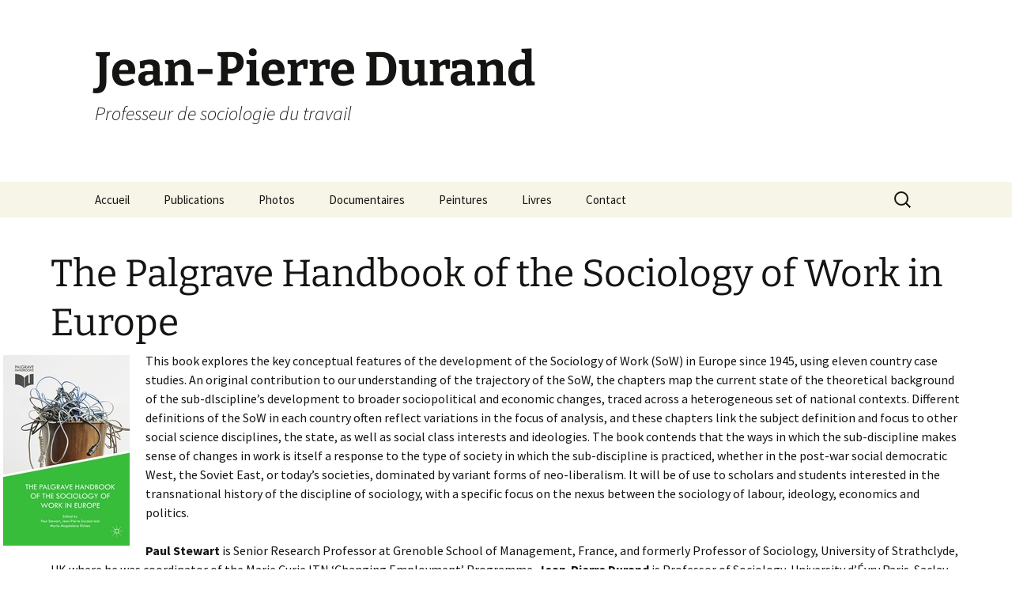

--- FILE ---
content_type: text/css
request_url: https://jean-pierredurand.com/wp-content/themes/twentythirteen-child/style.css?ver=20241112
body_size: 288
content:
/*
Theme Name:     Twenty Thirteen Child
Description:    Thème enfant pour le thème Twenty Thirteen
Template:       twentythirteen                            
Version:        0.1.0
*/

@import url("../twentythirteen/style.css");
.entry-content, .entry-header {width:1600px;max-width:90%;margin:0 auto;}

.ngg-galleryoverview .desc {
/* required for description */
   margin:0px 10px 10px 0px;
   padding:5px;
}

.ngg-gallery-thumbnail-box {
        display: inline-block;
}

.ngg-gallery-thumbnail {
	margin-right: 5px;
	text-align: center;
	display: inline-block;
}
.ngg-galleryoverview {
	text-align: center;
	overflow: hidden;
	width: 90%;
	clear:both;
	display:block;
	margin:0 auto;}
ul {list-style-type:none}